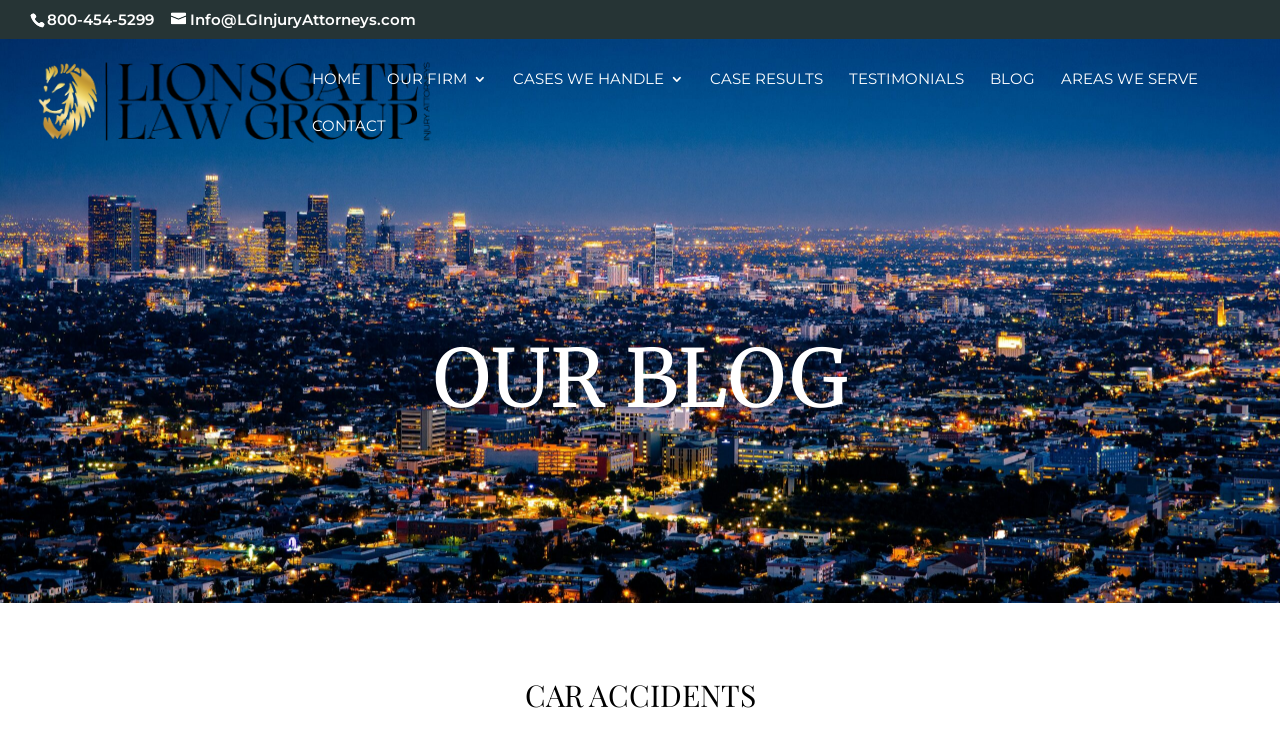

--- FILE ---
content_type: text/css
request_url: https://lionsgatelawgroup.com/wp-content/et-cache/494/et-core-unified-deferred-494.min.css?ver=1736376349
body_size: 896
content:
div.et_pb_section.et_pb_section_2,div.et_pb_section.et_pb_section_3{background-image:url(https://lionsgatelawgroup.com/wp-content/uploads/2022/06/jean-philippe-delberghe-75xPHEQBmvA-unsplash-2-3.jpg)!important}.et_pb_row_11{background-color:#000000;border-radius:50px 50px 50px 50px;overflow:hidden}.et_pb_text_11 h1{font-size:50px;color:#FFFFFF!important}.et_pb_text_11{margin-bottom:-2px!important}.et_pb_image_0{width:35%;text-align:left;margin-left:0}.et_pb_contact_form_0.et_pb_contact_form_container .input,.et_pb_contact_form_0.et_pb_contact_form_container .input[type="checkbox"]+label i,.et_pb_contact_form_0.et_pb_contact_form_container .input[type="radio"]+label i{border-bottom-width:2px;border-bottom-color:#FFFFFF}.et_pb_contact_form_0.et_pb_contact_form_container{padding-right:50px;padding-bottom:50px;padding-left:50px}body #page-container .et_pb_section .et_pb_contact_form_0.et_pb_contact_form_container.et_pb_module .et_pb_button{border-width:0px!important;border-radius:0px}.et_pb_contact_form_0 .input,.et_pb_contact_form_0 .input[type="checkbox"]+label i,.et_pb_contact_form_0 .input[type="radio"]+label i{background-color:rgba(255,255,255,0)}.et_pb_section_5.et_pb_section{background-color:#ededed!important}.et_pb_row_12,body #page-container .et-db #et-boc .et-l .et_pb_row_12.et_pb_row,body.et_pb_pagebuilder_layout.single #page-container #et-boc .et-l .et_pb_row_12.et_pb_row,body.et_pb_pagebuilder_layout.single.et_full_width_page #page-container #et-boc .et-l .et_pb_row_12.et_pb_row{width:100%;max-width:90%}.et_pb_image_1{margin-bottom:11px!important;text-align:left;margin-left:0}.et_pb_text_12{line-height:2em;font-size:15px;line-height:2em;margin-top:23px!important;max-width:800px}.et_pb_text_12.et_pb_text a,.et_pb_text_13.et_pb_text a,.et_pb_text_15.et_pb_text a,.et_pb_text_16.et_pb_text a{color:#3f3fff!important}.et_pb_text_12 a,.et_pb_text_13 a,.et_pb_text_15 a,.et_pb_text_16 a{text-decoration:underline}.et_pb_text_12 h4,.et_pb_text_13 h4,.et_pb_text_15 h4,.et_pb_text_16 h4{font-family:'Merriweather',Georgia,"Times New Roman",serif;font-size:16px;line-height:1.4em}.et_pb_text_12 h5{font-family:'Montserrat',Helvetica,Arial,Lucida,sans-serif;font-size:27px}ul.et_pb_social_media_follow_0 a.icon{border-radius:100px 100px 100px 100px}.et_pb_social_media_follow_0{filter:invert(100%);backface-visibility:hidden}html:not(.et_fb_edit_enabled) #et-fb-app .et_pb_social_media_follow_0:hover{filter:invert(100%)}.et_pb_text_13,.et_pb_text_16{line-height:2em;line-height:2em;margin-bottom:0px!important;max-width:800px}.et_pb_text_14.et_pb_text,.et_pb_text_17.et_pb_text,.et_pb_text_18.et_pb_text,.et_pb_text_19.et_pb_text,.et_pb_text_20.et_pb_text{color:#FFFFFF!important}.et_pb_text_14 h5,.et_pb_text_17 h5,.et_pb_text_18 h5,.et_pb_text_19 h5,.et_pb_text_20 h5{font-size:20px}.et_pb_text_14{background-blend-mode:overlay;background-image:url(https://lionsgatelawgroup.com/wp-content/uploads/2022/06/4962633_1649108155.jpg);background-color:rgba(0,0,0,0.43);padding-top:20px!important;padding-right:10px!important;padding-bottom:20px!important;padding-left:10px!important}.et_pb_text_15{line-height:2em;line-height:2em;max-width:800px}.et_pb_text_17{background-blend-mode:overlay;background-image:url(https://lionsgatelawgroup.com/wp-content/uploads/2022/06/san-francisco-personal-injury-attorneys.jpg);background-color:rgba(0,0,0,0.43);padding-top:55px!important;padding-right:10px!important;padding-bottom:55px!important;padding-left:10px!important}.et_pb_text_18{background-blend-mode:overlay;background-image:url(https://lionsgatelawgroup.com/wp-content/uploads/2022/06/daniel-guerra-RQF6bbS4shw-unsplash-scaled.jpg);background-color:rgba(0,0,0,0.43);padding-top:55px!important;padding-right:10px!important;padding-bottom:55px!important;padding-left:10px!important}.et_pb_text_19{background-blend-mode:overlay;background-image:url(https://lionsgatelawgroup.com/wp-content/uploads/2022/06/Screen-Shot-2022-06-17-at-10.50.13-AM.png);background-color:rgba(0,0,0,0.43);padding-top:55px!important;padding-right:10px!important;padding-bottom:55px!important;padding-left:10px!important;margin-top:32px!important}.et_pb_text_20{background-blend-mode:overlay;background-image:url(https://lionsgatelawgroup.com/wp-content/uploads/2022/06/sacramento-county-personal-injury-attorneys.jpg);background-color:rgba(0,0,0,0.43);padding-top:55px!important;padding-right:10px!important;padding-bottom:55px!important;padding-left:10px!important}.et_pb_social_media_follow li.et_pb_social_media_follow_network_0 a,.et_pb_social_media_follow li.et_pb_social_media_follow_network_1 a,.et_pb_social_media_follow li.et_pb_social_media_follow_network_2 a{padding-top:6px;padding-right:6px;padding-bottom:6px;padding-left:6px;width:auto;height:auto}.et_pb_image_0.et_pb_module{margin-left:auto!important;margin-right:auto!important}@media only screen and (max-width:980px){.et_pb_image_0 .et_pb_image_wrap img,.et_pb_image_1 .et_pb_image_wrap img{width:auto}.et_pb_contact_form_0.et_pb_contact_form_container .input,.et_pb_contact_form_0.et_pb_contact_form_container .input[type="checkbox"]+label i,.et_pb_contact_form_0.et_pb_contact_form_container .input[type="radio"]+label i{border-bottom-width:2px;border-bottom-color:#FFFFFF}body #page-container .et_pb_section .et_pb_contact_form_0.et_pb_contact_form_container.et_pb_module .et_pb_button:after{display:inline-block;opacity:0}body #page-container .et_pb_section .et_pb_contact_form_0.et_pb_contact_form_container.et_pb_module .et_pb_button:hover:after{opacity:1}.et_pb_text_12 h4,.et_pb_text_13 h4,.et_pb_text_15 h4,.et_pb_text_16 h4{font-size:16px}}@media only screen and (max-width:767px){.et_pb_image_0 .et_pb_image_wrap img,.et_pb_image_1 .et_pb_image_wrap img{width:auto}.et_pb_contact_form_0.et_pb_contact_form_container .input,.et_pb_contact_form_0.et_pb_contact_form_container .input[type="checkbox"]+label i,.et_pb_contact_form_0.et_pb_contact_form_container .input[type="radio"]+label i{border-bottom-width:2px;border-bottom-color:#FFFFFF}body #page-container .et_pb_section .et_pb_contact_form_0.et_pb_contact_form_container.et_pb_module .et_pb_button:after{display:inline-block;opacity:0}body #page-container .et_pb_section .et_pb_contact_form_0.et_pb_contact_form_container.et_pb_module .et_pb_button:hover:after{opacity:1}.et_pb_text_12 h4,.et_pb_text_13 h4,.et_pb_text_15 h4,.et_pb_text_16 h4{font-size:14px}}